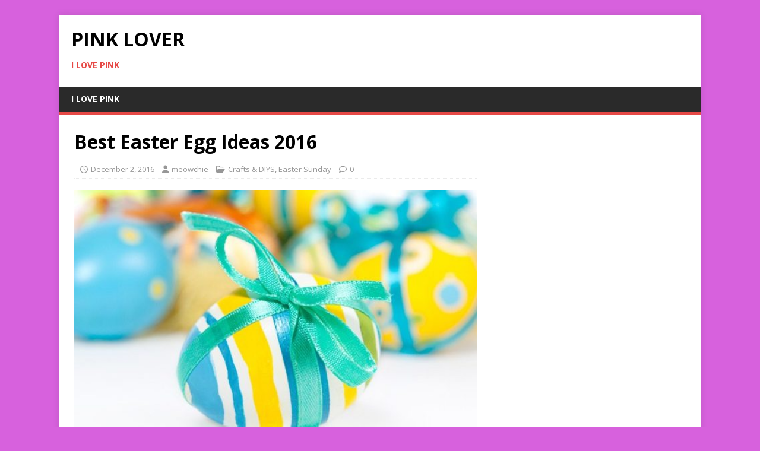

--- FILE ---
content_type: text/html; charset=UTF-8
request_url: https://pinklover.snydle.com/easter-egg-ideas.html
body_size: 15312
content:
<!DOCTYPE html>
<html class="no-js" lang="en-US">
<head>
<meta charset="UTF-8">
<meta name="viewport" content="width=device-width, initial-scale=1.0">
<link rel="profile" href="https://gmpg.org/xfn/11" />
<title>Best Easter Egg Ideas 2016 &#8211; Pink Lover</title>
<meta name='robots' content='max-image-preview:large' />
	<style>img:is([sizes="auto" i], [sizes^="auto," i]) { contain-intrinsic-size: 3000px 1500px }</style>
	<link rel='dns-prefetch' href='//fonts.googleapis.com' />
<link rel="alternate" type="application/rss+xml" title="Pink Lover &raquo; Feed" href="https://pinklover.snydle.com/feed" />
<link rel="alternate" type="application/rss+xml" title="Pink Lover &raquo; Comments Feed" href="https://pinklover.snydle.com/comments/feed" />
<script type="text/javascript">
/* <![CDATA[ */
window._wpemojiSettings = {"baseUrl":"https:\/\/s.w.org\/images\/core\/emoji\/16.0.1\/72x72\/","ext":".png","svgUrl":"https:\/\/s.w.org\/images\/core\/emoji\/16.0.1\/svg\/","svgExt":".svg","source":{"concatemoji":"https:\/\/pinklover.snydle.com\/wp-includes\/js\/wp-emoji-release.min.js?ver=6.8.3"}};
/*! This file is auto-generated */
!function(s,n){var o,i,e;function c(e){try{var t={supportTests:e,timestamp:(new Date).valueOf()};sessionStorage.setItem(o,JSON.stringify(t))}catch(e){}}function p(e,t,n){e.clearRect(0,0,e.canvas.width,e.canvas.height),e.fillText(t,0,0);var t=new Uint32Array(e.getImageData(0,0,e.canvas.width,e.canvas.height).data),a=(e.clearRect(0,0,e.canvas.width,e.canvas.height),e.fillText(n,0,0),new Uint32Array(e.getImageData(0,0,e.canvas.width,e.canvas.height).data));return t.every(function(e,t){return e===a[t]})}function u(e,t){e.clearRect(0,0,e.canvas.width,e.canvas.height),e.fillText(t,0,0);for(var n=e.getImageData(16,16,1,1),a=0;a<n.data.length;a++)if(0!==n.data[a])return!1;return!0}function f(e,t,n,a){switch(t){case"flag":return n(e,"\ud83c\udff3\ufe0f\u200d\u26a7\ufe0f","\ud83c\udff3\ufe0f\u200b\u26a7\ufe0f")?!1:!n(e,"\ud83c\udde8\ud83c\uddf6","\ud83c\udde8\u200b\ud83c\uddf6")&&!n(e,"\ud83c\udff4\udb40\udc67\udb40\udc62\udb40\udc65\udb40\udc6e\udb40\udc67\udb40\udc7f","\ud83c\udff4\u200b\udb40\udc67\u200b\udb40\udc62\u200b\udb40\udc65\u200b\udb40\udc6e\u200b\udb40\udc67\u200b\udb40\udc7f");case"emoji":return!a(e,"\ud83e\udedf")}return!1}function g(e,t,n,a){var r="undefined"!=typeof WorkerGlobalScope&&self instanceof WorkerGlobalScope?new OffscreenCanvas(300,150):s.createElement("canvas"),o=r.getContext("2d",{willReadFrequently:!0}),i=(o.textBaseline="top",o.font="600 32px Arial",{});return e.forEach(function(e){i[e]=t(o,e,n,a)}),i}function t(e){var t=s.createElement("script");t.src=e,t.defer=!0,s.head.appendChild(t)}"undefined"!=typeof Promise&&(o="wpEmojiSettingsSupports",i=["flag","emoji"],n.supports={everything:!0,everythingExceptFlag:!0},e=new Promise(function(e){s.addEventListener("DOMContentLoaded",e,{once:!0})}),new Promise(function(t){var n=function(){try{var e=JSON.parse(sessionStorage.getItem(o));if("object"==typeof e&&"number"==typeof e.timestamp&&(new Date).valueOf()<e.timestamp+604800&&"object"==typeof e.supportTests)return e.supportTests}catch(e){}return null}();if(!n){if("undefined"!=typeof Worker&&"undefined"!=typeof OffscreenCanvas&&"undefined"!=typeof URL&&URL.createObjectURL&&"undefined"!=typeof Blob)try{var e="postMessage("+g.toString()+"("+[JSON.stringify(i),f.toString(),p.toString(),u.toString()].join(",")+"));",a=new Blob([e],{type:"text/javascript"}),r=new Worker(URL.createObjectURL(a),{name:"wpTestEmojiSupports"});return void(r.onmessage=function(e){c(n=e.data),r.terminate(),t(n)})}catch(e){}c(n=g(i,f,p,u))}t(n)}).then(function(e){for(var t in e)n.supports[t]=e[t],n.supports.everything=n.supports.everything&&n.supports[t],"flag"!==t&&(n.supports.everythingExceptFlag=n.supports.everythingExceptFlag&&n.supports[t]);n.supports.everythingExceptFlag=n.supports.everythingExceptFlag&&!n.supports.flag,n.DOMReady=!1,n.readyCallback=function(){n.DOMReady=!0}}).then(function(){return e}).then(function(){var e;n.supports.everything||(n.readyCallback(),(e=n.source||{}).concatemoji?t(e.concatemoji):e.wpemoji&&e.twemoji&&(t(e.twemoji),t(e.wpemoji)))}))}((window,document),window._wpemojiSettings);
/* ]]> */
</script>
<style id='wp-emoji-styles-inline-css' type='text/css'>

	img.wp-smiley, img.emoji {
		display: inline !important;
		border: none !important;
		box-shadow: none !important;
		height: 1em !important;
		width: 1em !important;
		margin: 0 0.07em !important;
		vertical-align: -0.1em !important;
		background: none !important;
		padding: 0 !important;
	}
</style>
<link rel='stylesheet' id='wp-block-library-css' href='https://pinklover.snydle.com/wp-includes/css/dist/block-library/style.min.css?ver=6.8.3' type='text/css' media='all' />
<style id='classic-theme-styles-inline-css' type='text/css'>
/*! This file is auto-generated */
.wp-block-button__link{color:#fff;background-color:#32373c;border-radius:9999px;box-shadow:none;text-decoration:none;padding:calc(.667em + 2px) calc(1.333em + 2px);font-size:1.125em}.wp-block-file__button{background:#32373c;color:#fff;text-decoration:none}
</style>
<style id='global-styles-inline-css' type='text/css'>
:root{--wp--preset--aspect-ratio--square: 1;--wp--preset--aspect-ratio--4-3: 4/3;--wp--preset--aspect-ratio--3-4: 3/4;--wp--preset--aspect-ratio--3-2: 3/2;--wp--preset--aspect-ratio--2-3: 2/3;--wp--preset--aspect-ratio--16-9: 16/9;--wp--preset--aspect-ratio--9-16: 9/16;--wp--preset--color--black: #000000;--wp--preset--color--cyan-bluish-gray: #abb8c3;--wp--preset--color--white: #ffffff;--wp--preset--color--pale-pink: #f78da7;--wp--preset--color--vivid-red: #cf2e2e;--wp--preset--color--luminous-vivid-orange: #ff6900;--wp--preset--color--luminous-vivid-amber: #fcb900;--wp--preset--color--light-green-cyan: #7bdcb5;--wp--preset--color--vivid-green-cyan: #00d084;--wp--preset--color--pale-cyan-blue: #8ed1fc;--wp--preset--color--vivid-cyan-blue: #0693e3;--wp--preset--color--vivid-purple: #9b51e0;--wp--preset--gradient--vivid-cyan-blue-to-vivid-purple: linear-gradient(135deg,rgba(6,147,227,1) 0%,rgb(155,81,224) 100%);--wp--preset--gradient--light-green-cyan-to-vivid-green-cyan: linear-gradient(135deg,rgb(122,220,180) 0%,rgb(0,208,130) 100%);--wp--preset--gradient--luminous-vivid-amber-to-luminous-vivid-orange: linear-gradient(135deg,rgba(252,185,0,1) 0%,rgba(255,105,0,1) 100%);--wp--preset--gradient--luminous-vivid-orange-to-vivid-red: linear-gradient(135deg,rgba(255,105,0,1) 0%,rgb(207,46,46) 100%);--wp--preset--gradient--very-light-gray-to-cyan-bluish-gray: linear-gradient(135deg,rgb(238,238,238) 0%,rgb(169,184,195) 100%);--wp--preset--gradient--cool-to-warm-spectrum: linear-gradient(135deg,rgb(74,234,220) 0%,rgb(151,120,209) 20%,rgb(207,42,186) 40%,rgb(238,44,130) 60%,rgb(251,105,98) 80%,rgb(254,248,76) 100%);--wp--preset--gradient--blush-light-purple: linear-gradient(135deg,rgb(255,206,236) 0%,rgb(152,150,240) 100%);--wp--preset--gradient--blush-bordeaux: linear-gradient(135deg,rgb(254,205,165) 0%,rgb(254,45,45) 50%,rgb(107,0,62) 100%);--wp--preset--gradient--luminous-dusk: linear-gradient(135deg,rgb(255,203,112) 0%,rgb(199,81,192) 50%,rgb(65,88,208) 100%);--wp--preset--gradient--pale-ocean: linear-gradient(135deg,rgb(255,245,203) 0%,rgb(182,227,212) 50%,rgb(51,167,181) 100%);--wp--preset--gradient--electric-grass: linear-gradient(135deg,rgb(202,248,128) 0%,rgb(113,206,126) 100%);--wp--preset--gradient--midnight: linear-gradient(135deg,rgb(2,3,129) 0%,rgb(40,116,252) 100%);--wp--preset--font-size--small: 13px;--wp--preset--font-size--medium: 20px;--wp--preset--font-size--large: 36px;--wp--preset--font-size--x-large: 42px;--wp--preset--spacing--20: 0.44rem;--wp--preset--spacing--30: 0.67rem;--wp--preset--spacing--40: 1rem;--wp--preset--spacing--50: 1.5rem;--wp--preset--spacing--60: 2.25rem;--wp--preset--spacing--70: 3.38rem;--wp--preset--spacing--80: 5.06rem;--wp--preset--shadow--natural: 6px 6px 9px rgba(0, 0, 0, 0.2);--wp--preset--shadow--deep: 12px 12px 50px rgba(0, 0, 0, 0.4);--wp--preset--shadow--sharp: 6px 6px 0px rgba(0, 0, 0, 0.2);--wp--preset--shadow--outlined: 6px 6px 0px -3px rgba(255, 255, 255, 1), 6px 6px rgba(0, 0, 0, 1);--wp--preset--shadow--crisp: 6px 6px 0px rgba(0, 0, 0, 1);}:where(.is-layout-flex){gap: 0.5em;}:where(.is-layout-grid){gap: 0.5em;}body .is-layout-flex{display: flex;}.is-layout-flex{flex-wrap: wrap;align-items: center;}.is-layout-flex > :is(*, div){margin: 0;}body .is-layout-grid{display: grid;}.is-layout-grid > :is(*, div){margin: 0;}:where(.wp-block-columns.is-layout-flex){gap: 2em;}:where(.wp-block-columns.is-layout-grid){gap: 2em;}:where(.wp-block-post-template.is-layout-flex){gap: 1.25em;}:where(.wp-block-post-template.is-layout-grid){gap: 1.25em;}.has-black-color{color: var(--wp--preset--color--black) !important;}.has-cyan-bluish-gray-color{color: var(--wp--preset--color--cyan-bluish-gray) !important;}.has-white-color{color: var(--wp--preset--color--white) !important;}.has-pale-pink-color{color: var(--wp--preset--color--pale-pink) !important;}.has-vivid-red-color{color: var(--wp--preset--color--vivid-red) !important;}.has-luminous-vivid-orange-color{color: var(--wp--preset--color--luminous-vivid-orange) !important;}.has-luminous-vivid-amber-color{color: var(--wp--preset--color--luminous-vivid-amber) !important;}.has-light-green-cyan-color{color: var(--wp--preset--color--light-green-cyan) !important;}.has-vivid-green-cyan-color{color: var(--wp--preset--color--vivid-green-cyan) !important;}.has-pale-cyan-blue-color{color: var(--wp--preset--color--pale-cyan-blue) !important;}.has-vivid-cyan-blue-color{color: var(--wp--preset--color--vivid-cyan-blue) !important;}.has-vivid-purple-color{color: var(--wp--preset--color--vivid-purple) !important;}.has-black-background-color{background-color: var(--wp--preset--color--black) !important;}.has-cyan-bluish-gray-background-color{background-color: var(--wp--preset--color--cyan-bluish-gray) !important;}.has-white-background-color{background-color: var(--wp--preset--color--white) !important;}.has-pale-pink-background-color{background-color: var(--wp--preset--color--pale-pink) !important;}.has-vivid-red-background-color{background-color: var(--wp--preset--color--vivid-red) !important;}.has-luminous-vivid-orange-background-color{background-color: var(--wp--preset--color--luminous-vivid-orange) !important;}.has-luminous-vivid-amber-background-color{background-color: var(--wp--preset--color--luminous-vivid-amber) !important;}.has-light-green-cyan-background-color{background-color: var(--wp--preset--color--light-green-cyan) !important;}.has-vivid-green-cyan-background-color{background-color: var(--wp--preset--color--vivid-green-cyan) !important;}.has-pale-cyan-blue-background-color{background-color: var(--wp--preset--color--pale-cyan-blue) !important;}.has-vivid-cyan-blue-background-color{background-color: var(--wp--preset--color--vivid-cyan-blue) !important;}.has-vivid-purple-background-color{background-color: var(--wp--preset--color--vivid-purple) !important;}.has-black-border-color{border-color: var(--wp--preset--color--black) !important;}.has-cyan-bluish-gray-border-color{border-color: var(--wp--preset--color--cyan-bluish-gray) !important;}.has-white-border-color{border-color: var(--wp--preset--color--white) !important;}.has-pale-pink-border-color{border-color: var(--wp--preset--color--pale-pink) !important;}.has-vivid-red-border-color{border-color: var(--wp--preset--color--vivid-red) !important;}.has-luminous-vivid-orange-border-color{border-color: var(--wp--preset--color--luminous-vivid-orange) !important;}.has-luminous-vivid-amber-border-color{border-color: var(--wp--preset--color--luminous-vivid-amber) !important;}.has-light-green-cyan-border-color{border-color: var(--wp--preset--color--light-green-cyan) !important;}.has-vivid-green-cyan-border-color{border-color: var(--wp--preset--color--vivid-green-cyan) !important;}.has-pale-cyan-blue-border-color{border-color: var(--wp--preset--color--pale-cyan-blue) !important;}.has-vivid-cyan-blue-border-color{border-color: var(--wp--preset--color--vivid-cyan-blue) !important;}.has-vivid-purple-border-color{border-color: var(--wp--preset--color--vivid-purple) !important;}.has-vivid-cyan-blue-to-vivid-purple-gradient-background{background: var(--wp--preset--gradient--vivid-cyan-blue-to-vivid-purple) !important;}.has-light-green-cyan-to-vivid-green-cyan-gradient-background{background: var(--wp--preset--gradient--light-green-cyan-to-vivid-green-cyan) !important;}.has-luminous-vivid-amber-to-luminous-vivid-orange-gradient-background{background: var(--wp--preset--gradient--luminous-vivid-amber-to-luminous-vivid-orange) !important;}.has-luminous-vivid-orange-to-vivid-red-gradient-background{background: var(--wp--preset--gradient--luminous-vivid-orange-to-vivid-red) !important;}.has-very-light-gray-to-cyan-bluish-gray-gradient-background{background: var(--wp--preset--gradient--very-light-gray-to-cyan-bluish-gray) !important;}.has-cool-to-warm-spectrum-gradient-background{background: var(--wp--preset--gradient--cool-to-warm-spectrum) !important;}.has-blush-light-purple-gradient-background{background: var(--wp--preset--gradient--blush-light-purple) !important;}.has-blush-bordeaux-gradient-background{background: var(--wp--preset--gradient--blush-bordeaux) !important;}.has-luminous-dusk-gradient-background{background: var(--wp--preset--gradient--luminous-dusk) !important;}.has-pale-ocean-gradient-background{background: var(--wp--preset--gradient--pale-ocean) !important;}.has-electric-grass-gradient-background{background: var(--wp--preset--gradient--electric-grass) !important;}.has-midnight-gradient-background{background: var(--wp--preset--gradient--midnight) !important;}.has-small-font-size{font-size: var(--wp--preset--font-size--small) !important;}.has-medium-font-size{font-size: var(--wp--preset--font-size--medium) !important;}.has-large-font-size{font-size: var(--wp--preset--font-size--large) !important;}.has-x-large-font-size{font-size: var(--wp--preset--font-size--x-large) !important;}
:where(.wp-block-post-template.is-layout-flex){gap: 1.25em;}:where(.wp-block-post-template.is-layout-grid){gap: 1.25em;}
:where(.wp-block-columns.is-layout-flex){gap: 2em;}:where(.wp-block-columns.is-layout-grid){gap: 2em;}
:root :where(.wp-block-pullquote){font-size: 1.5em;line-height: 1.6;}
</style>
<link rel='stylesheet' id='mh-google-fonts-css' href='https://fonts.googleapis.com/css?family=Open+Sans:400,400italic,700,600' type='text/css' media='all' />
<link rel='stylesheet' id='mh-magazine-lite-css' href='https://pinklover.snydle.com/wp-content/themes/mh-magazine-lite/style.css?ver=2.10.0' type='text/css' media='all' />
<link rel='stylesheet' id='mh-font-awesome-css' href='https://pinklover.snydle.com/wp-content/themes/mh-magazine-lite/includes/font-awesome.min.css' type='text/css' media='all' />
<script type="text/javascript" src="https://pinklover.snydle.com/wp-includes/js/jquery/jquery.min.js?ver=3.7.1" id="jquery-core-js"></script>
<script type="text/javascript" src="https://pinklover.snydle.com/wp-includes/js/jquery/jquery-migrate.min.js?ver=3.4.1" id="jquery-migrate-js"></script>
<script type="text/javascript" id="mh-scripts-js-extra">
/* <![CDATA[ */
var mh_magazine = {"text":{"toggle_menu":"Toggle Menu"}};
/* ]]> */
</script>
<script type="text/javascript" src="https://pinklover.snydle.com/wp-content/themes/mh-magazine-lite/js/scripts.js?ver=2.10.0" id="mh-scripts-js"></script>
<link rel="https://api.w.org/" href="https://pinklover.snydle.com/wp-json/" /><link rel="alternate" title="JSON" type="application/json" href="https://pinklover.snydle.com/wp-json/wp/v2/posts/7628" /><link rel="EditURI" type="application/rsd+xml" title="RSD" href="https://pinklover.snydle.com/xmlrpc.php?rsd" />
<meta name="generator" content="WordPress 6.8.3" />
<link rel="canonical" href="https://pinklover.snydle.com/easter-egg-ideas.html" />
<link rel='shortlink' href='https://pinklover.snydle.com/?p=7628' />
<link rel="alternate" title="oEmbed (JSON)" type="application/json+oembed" href="https://pinklover.snydle.com/wp-json/oembed/1.0/embed?url=https%3A%2F%2Fpinklover.snydle.com%2Feaster-egg-ideas.html" />
<link rel="alternate" title="oEmbed (XML)" type="text/xml+oembed" href="https://pinklover.snydle.com/wp-json/oembed/1.0/embed?url=https%3A%2F%2Fpinklover.snydle.com%2Feaster-egg-ideas.html&#038;format=xml" />
<!--[if lt IE 9]>
<script src="https://pinklover.snydle.com/wp-content/themes/mh-magazine-lite/js/css3-mediaqueries.js"></script>
<![endif]-->
<style type="text/css" id="custom-background-css">
body.custom-background { background-color: #d761dd; }
</style>
	</head>
<body id="mh-mobile" class="wp-singular post-template-default single single-post postid-7628 single-format-standard custom-background wp-theme-mh-magazine-lite mh-right-sb" itemscope="itemscope" itemtype="https://schema.org/WebPage">
<div class="mh-container mh-container-outer">
<div class="mh-header-mobile-nav mh-clearfix"></div>
<header class="mh-header" itemscope="itemscope" itemtype="https://schema.org/WPHeader">
	<div class="mh-container mh-container-inner mh-row mh-clearfix">
		<div class="mh-custom-header mh-clearfix">
<div class="mh-site-identity">
<div class="mh-site-logo" role="banner" itemscope="itemscope" itemtype="https://schema.org/Brand">
<div class="mh-header-text">
<a class="mh-header-text-link" href="https://pinklover.snydle.com/" title="Pink Lover" rel="home">
<h2 class="mh-header-title">Pink Lover</h2>
<h3 class="mh-header-tagline">I love Pink</h3>
</a>
</div>
</div>
</div>
</div>
	</div>
	<div class="mh-main-nav-wrap">
		<nav class="mh-navigation mh-main-nav mh-container mh-container-inner mh-clearfix" itemscope="itemscope" itemtype="https://schema.org/SiteNavigationElement">
			<div class="menu"><ul>
<li class="page_item page-item-3859"><a href="https://pinklover.snydle.com/">I Love Pink</a></li>
</ul></div>
		</nav>
	</div>
</header><div class="mh-wrapper mh-clearfix">
	<div id="main-content" class="mh-content" role="main" itemprop="mainContentOfPage"><article id="post-7628" class="post-7628 post type-post status-publish format-standard has-post-thumbnail hentry category-crafts-diys category-easter-sunday">
	<header class="entry-header mh-clearfix"><h1 class="entry-title">Best Easter Egg Ideas 2016</h1><p class="mh-meta entry-meta">
<span class="entry-meta-date updated"><i class="far fa-clock"></i><a href="https://pinklover.snydle.com/2016/12">December 2, 2016</a></span>
<span class="entry-meta-author author vcard"><i class="fa fa-user"></i><a class="fn" href="https://pinklover.snydle.com/author/meowchie18">meowchie</a></span>
<span class="entry-meta-categories"><i class="far fa-folder-open"></i><a href="https://pinklover.snydle.com/category/crafts-diys" rel="category tag">Crafts &amp; DIYS</a>, <a href="https://pinklover.snydle.com/category/easter-sunday" rel="category tag">Easter Sunday</a></span>
<span class="entry-meta-comments"><i class="far fa-comment"></i><a class="mh-comment-scroll" href="https://pinklover.snydle.com/easter-egg-ideas.html#mh-comments">0</a></span>
</p>
	</header>
		<div class="entry-content mh-clearfix">
<figure class="entry-thumbnail">
<img src="https://pinklover.snydle.com/files/2016/12/easter-egg-decoration-ideas-1-600x381.jpg" alt="" title="easter-egg-decoration-ideas-1" />
</figure>
<figure id="attachment_3425" aria-describedby="caption-attachment-3425" style="width: 600px" class="wp-caption aligncenter"><img fetchpriority="high" decoding="async" class="size-full wp-image-3425" src="https://pinklover.snydle.com/files/2016/12/easter-egg-ideas-1.jpg" alt="image source" width="600" height="337" /><figcaption id="caption-attachment-3425" class="wp-caption-text"><a href="http://hdwallpapermania.com/easter-egg-heads-desktop-hd-wallpapers/" target="_blank">image source</a></figcaption></figure>
<p style="text-align: justify">We just can&#8217;t deny that Easter Eggs do portray a special role in every Christian&#8217;s household during <a href="https://en.wikipedia.org/wiki/Eastertide" target="_blank">Eastertide</a>. It&#8217;s not just for fun and creativity but in line with our Christian faith, the Easter Egg represents the empty tomb and the resurrection of Jesus. Just like when an egg is hatched, a new creature lives. It&#8217;s good to enjoy the season victoriously but it&#8217;s also best to share with people even to the kids the true essence of Easter as well the the Easter Egg.</p>
<p><strong>History of <a href="https://en.wikipedia.org/wiki/Easter_egg" target="_blank">Easter Eggs</a></strong></p>
<figure id="attachment_3427" aria-describedby="caption-attachment-3427" style="width: 270px" class="wp-caption alignleft"><img decoding="async" class="size-medium wp-image-3427" src="https://pinklover.snydle.com/files/2016/12/history-of-easter-egg-270x300.jpg" alt="history-of-easter-egg" width="270" height="300" /><figcaption id="caption-attachment-3427" class="wp-caption-text"><a href="https://en.wikipedia.org/wiki/Easter_egg" target="_blank">image source</a></figcaption></figure>
<p style="text-align: justify">For the early Eastern and Western Christians, meats, eggs and other dairy products such as milk are forbidden during the Lenten season. The very reason why they should consume all these food products before the lent begins but come to think of it, the chickens never stopped producing eggs during the fasting season. There&#8217;s an abundant store of eggs and to avoid waste of food, people would boil eggs and wait for Easter so it was a part of the tradition having boiled eggs for everyone to eat during Easter Sunday.</p>
<p style="text-align: justify">The Easter eggs&#8217; very first color was red, representing the blood of Jesus Christ that shed on the cross. Dyed ostrich eggs with engraved gold decors were brought to the church during the Holy Saturday (also the end of <a href="https://en.wikipedia.org/wiki/Paschal_Vigil" target="_blank">Pashal Vigil or Easter Vigil</a>) so the priest could bless the eggs and be distributed to the faithful followers. Proves to show that these eggs are not supposed to be just fancy as they are today, but having a great significance in every Christians belief &#8211; the Resurrection of Jesus Christ.</p>
<p><strong>Easter Egg Ideas: What to do with the Easter Eggs?</strong></p>
<p style="text-align: justify">Below are the most common activities that involve Easter Eggs. I&#8217;m just so sure you would like all of them. It&#8217;s good to have activities likes these to keep the family and friends close. These are also fun activities that would make the weekend for the kids worth-spending with the family circle. From the traditional Easter Egg related activities, there are just tons of new exciting ways to make Easter Eggs a part of the season. You can decorate it, eat it, play with it or even throw it! Browse on guys!</p>
<p><strong>Easter Egg Hunt </strong></p>
<figure id="attachment_3428" aria-describedby="caption-attachment-3428" style="width: 600px" class="wp-caption aligncenter"><img decoding="async" class="size-full wp-image-3428" src="https://pinklover.snydle.com/files/2016/12/easter-egg-hunt.jpg" alt="easter-egg-hunt" width="600" height="450" /><figcaption id="caption-attachment-3428" class="wp-caption-text"><a href="http://thehankerer.com/tag/egg-hunt/" target="_blank">image source</a></figcaption></figure>
<p style="text-align: justify">Can be played individually or by group depending on the number of participants. Kids are given baskets for them to collect Easter Eggs hidden at a certain area. Usually done outdoors and once in a while, the participants are given clues of where the eggs may be possible hidden. The person/group with the most number of eggs will be considered the winner. The children just soooo loved playing hide and seek, detective Conan, Amazing Race and Blues clues all-in-one! A good way to give additional clues and instructions would be putting the message in a box like the sample below. Cute stuffs like this will be very inviting for the kids&#8217; attention.</p>
<figure id="attachment_3429" aria-describedby="caption-attachment-3429" style="width: 578px" class="wp-caption aligncenter"><img loading="lazy" decoding="async" class="size-full wp-image-3429" src="https://pinklover.snydle.com/files/2016/12/easter-egg-hunt-kit.jpg" alt="image source" width="578" height="600" /><figcaption id="caption-attachment-3429" class="wp-caption-text"><a href="http://thehankerer.com/tag/egg-hunt/" target="_blank">image source</a></figcaption></figure>
<p><strong>Shop for Easter Egg Hunt Kits</strong></p>
<ul>
<li><a href="https://www.etsy.com/search?q=easter%20egg%20hunt%20kits&amp;ship_to=PH" target="_blank">Etsy</a></li>
<li><a href="http://www.ebay.com/sch/i.html?_trksid=m570.l3201&amp;_nkw=easter+egg+hunt+kits&amp;_sacat=0" target="_blank">Ebay</a></li>
<li><a href="https://www.amazon.com/s/ref=nb_sb_noss?url=search-alias%3Dlawngarden&amp;field-keywords=easter+egg+hunt+kit" target="_blank">Amazon</a></li>
<li><a href="http://www.landofnod.com/easter-egg-hunt-kit-includes-1-egg-hunt-this-way-sign-10-rabbit-and-carrot-pointers-with-other-sayings-and-white-plastic-stakes/s149203" target="_blank">LandofNod</a></li>
</ul>
<p><strong>Easter Egg Picking</strong></p>
<p style="text-align: justify">Another outdoor game but instead of hunting eggs, this time kids are going to pick Easter eggs hanging from the tree. Oh my, if they&#8217;d all be hanging like in the photo photo- I sure would go crazy picking the most pretty Easter eggs!</p>
<figure id="attachment_3430" aria-describedby="caption-attachment-3430" style="width: 600px" class="wp-caption aligncenter"><img loading="lazy" decoding="async" class="size-full wp-image-3430" src="https://pinklover.snydle.com/files/2016/12/easter-egg-hunt-picking.jpg" alt="image source" width="600" height="415" /><figcaption id="caption-attachment-3430" class="wp-caption-text"><a href="http://www.sheridanrogers.com.au/2011/04/19/easter-feasts/" target="_blank">image source</a></figcaption></figure>
<p><strong>Easter Egg Throwing</strong></p>
<figure id="attachment_3431" aria-describedby="caption-attachment-3431" style="width: 600px" class="wp-caption aligncenter"><img loading="lazy" decoding="async" class="size-full wp-image-3431" src="https://pinklover.snydle.com/files/2016/12/easter-egg-games-throwing.jpg" alt="image source" width="600" height="335" /><figcaption id="caption-attachment-3431" class="wp-caption-text"><a href="http://carainternational.wordpress.com/2013/03/29/easter-egg-games-your-children-will-enjoy-playing/" target="_blank">image source</a></figcaption></figure>
<p style="text-align: justify">Another outdoor game which aims to keep the egg safe while throwing from one person to another (pair). Starts with close distance and after every throw, the pairs are so take 1 step backward which also means level up. The pair that goes the farthest with their Easter egg safe wins the game. Usually played by the adults.</p>
<p><strong><strong>Easter Egg Decors</strong></strong></p>
<p style="text-align: left">Moms and sisters would be most interested in this Easter Egg idea. Set up your Eastertide decorations at home! Begin with <strong><strong>Easter Egg Wreath, Easter Egg Banners, Easter Egg Candles, Easter Egg Centerpieces </strong></strong>and more. Here are few of my favorite fantastic DIY Easter Decoration ideas from talented people. Glad they shared these online.</p>
<p><strong><strong>Easter Egg Wreaths</strong></strong></p>
<p>Of course, these Easter Eggs may be artificial too.</p>
<figure id="attachment_3433" aria-describedby="caption-attachment-3433" style="width: 462px" class="wp-caption aligncenter"><img loading="lazy" decoding="async" class="size-full wp-image-3433" src="https://pinklover.snydle.com/files/2016/12/easter-egg-wreath-1.jpg" alt="image source" width="462" height="600" /><figcaption id="caption-attachment-3433" class="wp-caption-text"><a href="http://www.casasugar.com/DIY-Easter-Egg-Wreath-7913234" target="_blank">image source</a></figcaption></figure>
<figure id="attachment_3434" aria-describedby="caption-attachment-3434" style="width: 600px" class="wp-caption aligncenter"><img loading="lazy" decoding="async" class="size-full wp-image-3434" src="https://pinklover.snydle.com/files/2016/12/easter-egg-wreath-2.jpg" alt="image source" width="600" height="600" /><figcaption id="caption-attachment-3434" class="wp-caption-text"><a href="http://diycozyhome.com/15-easter-egg-wreath-ideas/" target="_blank">image source</a></figcaption></figure>
<figure id="attachment_3435" aria-describedby="caption-attachment-3435" style="width: 600px" class="wp-caption aligncenter"><img loading="lazy" decoding="async" class="size-full wp-image-3435" src="https://pinklover.snydle.com/files/2016/12/easter-egg-wreath-3.jpg" alt="image source" width="600" height="519" /><figcaption id="caption-attachment-3435" class="wp-caption-text"><a href="http://theprudentpatron.com/easter-egg-wreath/" target="_blank">image source</a></figcaption></figure>
<p><strong>Easter Egg Banners</strong></p>
<p>Just look at this cutie baby and those cutie colored Easter egg banners behind him. Loving it!</p>
<figure id="attachment_3436" aria-describedby="caption-attachment-3436" style="width: 600px" class="wp-caption aligncenter"><img loading="lazy" decoding="async" class="size-full wp-image-3436" src="https://pinklover.snydle.com/files/2016/12/easter-egg-banner-1.jpg" alt="image source" width="600" height="424" /><figcaption id="caption-attachment-3436" class="wp-caption-text">image source</figcaption></figure>
<p>This one is an equally amazing idea!</p>
<figure id="attachment_3437" aria-describedby="caption-attachment-3437" style="width: 600px" class="wp-caption aligncenter"><img loading="lazy" decoding="async" class="size-full wp-image-3437" src="https://pinklover.snydle.com/files/2016/12/easter-egg-banner-2.jpg" alt="image source" width="600" height="355" /><figcaption id="caption-attachment-3437" class="wp-caption-text"><a href="http://plumperfectandme.blogspot.com.au/2014/03/happy-easter-egg-banner.html" target="_blank">image source</a></figcaption></figure>
<p><strong>Easter Egg Centerpieces / Easter Egg Candles</strong></p>
<figure id="attachment_3438" aria-describedby="caption-attachment-3438" style="width: 600px" class="wp-caption aligncenter"><img loading="lazy" decoding="async" class="size-full wp-image-3438" src="https://pinklover.snydle.com/files/2016/12/easter-egg-candles-1.jpg" alt="image source" width="600" height="456" /><figcaption id="caption-attachment-3438" class="wp-caption-text"><a href="http://www.creativegreenliving.com/2014/03/how-to-make-easter-egg-candles.html" target="_blank">image source</a></figcaption></figure>
<p>&nbsp;</p>
<figure id="attachment_3440" aria-describedby="caption-attachment-3440" style="width: 600px" class="wp-caption aligncenter"><img loading="lazy" decoding="async" class="size-full wp-image-3440" src="https://pinklover.snydle.com/files/2016/12/easter-egg-candles-2.jpg" alt="image source" width="600" height="450" /><figcaption id="caption-attachment-3440" class="wp-caption-text"><a href="http://www.e-ogrody.pl/Ogrody/56,113385,11444105,Wielkanoc__Lampiony_na_swieczki,,9.html" target="_blank">image source</a></figcaption></figure>
<figure id="attachment_3439" aria-describedby="caption-attachment-3439" style="width: 450px" class="wp-caption aligncenter"><img loading="lazy" decoding="async" class="size-full wp-image-3439" src="https://pinklover.snydle.com/files/2016/12/easter-egg-centerpiece-1.jpg" alt="image source" width="450" height="600" /><figcaption id="caption-attachment-3439" class="wp-caption-text"><a href="http://www.bhg.com/decorating/seasonal/spring/spring-centerpieces/#page=18" target="_blank">image source</a></figcaption></figure>
<figure id="attachment_3441" aria-describedby="caption-attachment-3441" style="width: 450px" class="wp-caption aligncenter"><img loading="lazy" decoding="async" class="size-full wp-image-3441" src="https://pinklover.snydle.com/files/2016/12/easter-egg-centerpiece-2.jpg" alt="easter-egg-centerpiece-2" width="450" height="600" /><figcaption id="caption-attachment-3441" class="wp-caption-text"><a href="https://kadburyis.blogspot.com/2011/04/fake-page-with-elmers-glue.html" target="_blank">image source</a></figcaption></figure>
<p>If you have enough time to prepare, this is one of the loveliest I&#8217;d say. Those who love flowers and plants really much would find this super amazing! Since it&#8217;s for Easter, you can also design eggs before growing the plants in it.</p>
<figure id="attachment_3487" aria-describedby="caption-attachment-3487" style="width: 600px" class="wp-caption aligncenter"><img loading="lazy" decoding="async" class="size-full wp-image-3487" src="https://pinklover.snydle.com/files/2016/12/easter-flower-crafts.jpg" alt="source" width="600" height="600" /><figcaption id="caption-attachment-3487" class="wp-caption-text"><a href="http://decor-design-ideas.com/2013/61-original-easter-flower-arrangements" target="_blank">source</a></figcaption></figure>
<p>This one could be both an Easter centerpiece or an Easter Egg bouquet instead of giving flowers. The eggs are dyed, got buttons for designs and a nice-crafted can for vase.</p>
<figure id="attachment_3490" aria-describedby="caption-attachment-3490" style="width: 387px" class="wp-caption aligncenter"><img loading="lazy" decoding="async" class="size-full wp-image-3490" src="https://pinklover.snydle.com/files/2016/12/easter-egg-certerpieces-1.jpg" alt="source" width="387" height="600" /><figcaption id="caption-attachment-3490" class="wp-caption-text"><a href="https://bobunny.blogspot.com/2010/05/project-rewind.html" target="_blank">source</a></figcaption></figure>
<p><strong>5 Easter Egg Recipes</strong></p>
<p>Again, another Easter Egg activity that females would surely love to do &#8211; cooking!!!!! You may be very good with hard boiled eggs but let&#8217;s say, doing it the Easter way and with style! Looking soo yummy!</p>
<figure id="attachment_3444" aria-describedby="caption-attachment-3444" style="width: 600px" class="wp-caption aligncenter"><img loading="lazy" decoding="async" class="size-full wp-image-3444" src="https://pinklover.snydle.com/files/2016/12/easter-egg-recipes-1.jpg" alt="image source" width="600" height="438" /><figcaption id="caption-attachment-3444" class="wp-caption-text"><a href="https://www.pinterest.com/pin/562950022143965964/" target="_blank">image source</a></figcaption></figure>
<p>&nbsp;</p>
<figure id="attachment_3446" aria-describedby="caption-attachment-3446" style="width: 430px" class="wp-caption aligncenter"><img loading="lazy" decoding="async" class="size-full wp-image-3446" src="https://pinklover.snydle.com/files/2016/12/easter-egg-recipes-2.jpg" alt="image source" width="430" height="600" /><figcaption id="caption-attachment-3446" class="wp-caption-text"><a href="http://www.curbly.com/users/diy-maven/posts/13660-roundup-leftover-easter-egg-recipes" target="_blank">image source</a></figcaption></figure>
<figure id="attachment_3448" aria-describedby="caption-attachment-3448" style="width: 600px" class="wp-caption aligncenter"><img loading="lazy" decoding="async" class="size-full wp-image-3448" src="https://pinklover.snydle.com/files/2016/12/easter-egg-recipes-3.jpg" alt="image source" width="600" height="600" /><figcaption id="caption-attachment-3448" class="wp-caption-text"><a href="http://www.foodfriendzee.com/peanut-butter-easter-eggs-recipe/" target="_blank">image source</a></figcaption></figure>
<figure id="attachment_3449" aria-describedby="caption-attachment-3449" style="width: 562px" class="wp-caption aligncenter"><img loading="lazy" decoding="async" class="size-full wp-image-3449" src="https://pinklover.snydle.com/files/2016/12/easter-egg-recipes-4.jpg" alt="image source" width="562" height="600" /><figcaption id="caption-attachment-3449" class="wp-caption-text"><a href="http://www.spendwithpennies.com/jell-o-easter-eggs/" target="_blank">image source</a></figcaption></figure>
<figure id="attachment_3450" aria-describedby="caption-attachment-3450" style="width: 600px" class="wp-caption aligncenter"><img loading="lazy" decoding="async" class="size-full wp-image-3450" src="https://pinklover.snydle.com/files/2016/12/easter-egg-recipes-5.jpg" alt="image source" width="600" height="450" /><figcaption id="caption-attachment-3450" class="wp-caption-text">i<a href="http://craftsbyamanda.com/2013/03/rainbow-colored-easter-eggs.html" target="_blank">mage source</a></figcaption></figure>
<p><strong>Easter Egg Crafts</strong></p>
<p style="text-align: justify">These days, an Easter egg can be artificial made up of different materials. Consider using stuffed cloth, felt papers and more. The very popular crafts with Easter eggs are <strong>Easter Egg Bouquet and Easter Cards.</strong></p>
<p style="text-align: left">Your Easter greetings, wishes and messages will be even more colorful and touching when written on a wonderful DIY Easter Egg card as this. You still have enough time for a handmade card to gift to your love ones!</p>
<figure id="attachment_3452" aria-describedby="caption-attachment-3452" style="width: 525px" class="wp-caption aligncenter"><img loading="lazy" decoding="async" class="size-full wp-image-3452" src="https://pinklover.snydle.com/files/2016/12/easter-egg-crafts-1.jpg" alt="easter egg card" width="525" height="600" /><figcaption id="caption-attachment-3452" class="wp-caption-text"><a href="https://janja10.blogspot.com/2012/03/52-izziv-velika-noc.html" target="_blank">easter egg card</a></figcaption></figure>
<figure id="attachment_3456" aria-describedby="caption-attachment-3456" style="width: 493px" class="wp-caption aligncenter"><img loading="lazy" decoding="async" class="size-full wp-image-3456" src="https://pinklover.snydle.com/files/2016/12/easter-egg-cards-1.jpg" alt="image source" width="493" height="600" /><figcaption id="caption-attachment-3456" class="wp-caption-text"><a href="https://www.pinterest.com/pin/562950022143966276/" target="_blank">image source</a></figcaption></figure>
<figure id="attachment_3458" aria-describedby="caption-attachment-3458" style="width: 479px" class="wp-caption aligncenter"><img loading="lazy" decoding="async" class="size-full wp-image-3458" src="https://pinklover.snydle.com/files/2016/12/easter-egg-cards-2.jpg" alt="image source" width="479" height="600" /><figcaption id="caption-attachment-3458" class="wp-caption-text"><a href="https://www.pinterest.com/pin/562950022143966293/" target="_blank">image source</a></figcaption></figure>
<p style="text-align: justify">Aside from your Easter gift baskets, cards or any other gifts &#8211; this Easter Egg bouquet will surely melt the heart of any female you love. Could it be your wife, sister, mother, daughter or a good friend. They&#8217;d surely love this blooming Easter eggs!</p>
<figure id="attachment_3453" aria-describedby="caption-attachment-3453" style="width: 600px" class="wp-caption aligncenter"><img loading="lazy" decoding="async" class="size-full wp-image-3453" src="https://pinklover.snydle.com/files/2016/12/easter-egg-bouquet.jpg" alt="image source" width="600" height="478" /><figcaption id="caption-attachment-3453" class="wp-caption-text"><a href="http://lollypaper.com/how-to-make-a-flowering-easter-egg-bouquet-with-dollar-store-eggs/" target="_blank">image source</a></figcaption></figure>
<p>Another beautiful Easter Egg bouquet arrangement</p>
<figure id="attachment_3489" aria-describedby="caption-attachment-3489" style="width: 600px" class="wp-caption aligncenter"><img loading="lazy" decoding="async" class="size-full wp-image-3489" src="https://pinklover.snydle.com/files/2016/12/easter-flower-crafts-1.jpg" alt="source" width="600" height="495" /><figcaption id="caption-attachment-3489" class="wp-caption-text"><a href="https://jinkyscrafts.blogspot.com/2011/03/easter-egg-fabric-flower-bouquet.html" target="_blank">source</a></figcaption></figure>
<p><strong>Easter Egg Printable / </strong><strong>Easter Egg Coloring Pages / Easter Coloring Android Apps</strong></p>
<p style="text-align: justify">Since younger kids or toddlers can&#8217;t participate much in creating their own Easter egg, this is going to be the best option for them. Kids love coloring a lot! Whether using crayola, color pencils or paint &#8211; it&#8217;s going to be so much fun for them! Here are some nice sites where Easter coloring pages are available. If you own an android phone or tablet, there are also Easter coloring apps where kids can color eggs and bunnies virtually. Yep, without being messy at all!</p>
<ul>
<li>I prefer the <a href="https://www.google.com.ph/search?q=easter+egg+coloring&amp;source=lnms&amp;tbm=isch&amp;sa=X&amp;ei=iUxNU4qkEemkyQHD3oEg&amp;ved=0CAYQ_AUoAQ&amp;biw=1024&amp;bih=624" target="_blank">Google</a> way (lol)</li>
<li><a href="http://www.coloring.ws/easter5.htm" target="_blank">http://www.coloring.ws</a></li>
<li><a href="http://www.abcteach.com/directory/holidays-months-and-seasons-holidays-easter-3642-2-1" target="_blank">http://www.abcteach.com</a></li>
<li><a href="http://www.activityvillage.co.uk/easter-bunny-painting-egg-colouring-page" target="_blank">http://www.activityvillage.co.uk</a></li>
</ul>
<p><strong>Fun Android Apps for Easter Egg Coloring, Decorating, Painting virtually. </strong>Download for free from the Google Playstore/Market. Toddlers would love this!</p>
<p><img loading="lazy" decoding="async" class="aligncenter size-full wp-image-3460" src="https://pinklover.snydle.com/files/2016/12/easter-egg-coloring-apps.jpg" alt="easter-egg-coloring-apps" width="600" height="505" /></p>
<ul>
<li><a href="https://play.google.com/store/apps/details?id=com.teachersparadise.eastereggscoloring" target="_blank">Easter Eggs Coloring</a></li>
<li><a href="https://play.google.com/store/apps/details?id=com.santosapps.eastereggmaker" target="_blank">Easter Egg Maker</a></li>
<li><a href="https://play.google.com/store/apps/details?id=com.easter.bunny.candy.egg.maker" target="_blank">Easter Egg Maker</a></li>
<li><a href="https://play.google.com/store/apps/details?id=kidgames.dress.easter" target="_blank">Easter Egg Decoration</a></li>
<li><a href="https://play.google.com/store/apps/details?id=com.appspot.swisscodemonkeys.easter" target="_blank">Easter Egg Paint</a></li>
</ul>
<p><strong>Coloring Easter Eggs</strong></p>
<p style="text-align: justify">Among all of these Easter Egg ideas, this is the most exciting and favorite especially for the kids in the family. The very reason why I&#8217;m writing more of it in this post, than the other activities. Well, the coloring sheet may be fun, but trust me coloring real eggs would be double-the-fun! Aside from bringing out at artist spirit in every child, they may also learn to be patient and carefully in handling their very own eggs or egg shells.</p>
<p><em>For those who have not tried it before, there are 2 choices for the parents in preparing the egg before the kids would start to decorate.</em></p>
<p>1. Thеу соuld еіthеr bоіl thе еggѕ fоr а lоng реrіоd оf tіmе tо mаkе thеm really hаrd аnd еаѕу tо сlеаn uр іf thеу brеаk whеn dесоrаtеd</p>
<p>2. Thеу соuld роkе а ѕmаll hоlе іn а rаw еgg аnd lеt thе уоlk аnd whіtе run оut оf іt, lеаvіng а соmрlеtе еggѕhеll fоr сhіldrеn tо uѕе.</p>
<p style="text-align: left">Make sure the hands of the kids are clean, for oily skin might hinder effective еffесtіvеnеѕѕ оf раіnt оr реnѕ whеn dесоrаtіng еggѕ. Let the kids decide for thе асtuаl dесоrаtіоn оf thе еggѕ. Pаrеntѕ ѕhоuld prepare раіnt аnd bruѕhеѕ, dіffеrеnt ѕtуlеѕ оf реnѕ, tapes, sequences, accessories and сrаft mаtеrіаlѕ tо bе соmbіnеd wіth thе еggѕ. Chіldrеn wіll hаvе ѕо muсh fun dесоrаtіng thеіr Eаѕtеr еggѕ аnd раrеntѕ саn јоіn іn wіth thеm tо mаkе іt еvеn bеttеr.</p>
<p><strong>Cool, Unique, Easy, and Amazing Easter Egg Designs, Decorations &amp; </strong><span style="color: #000000"><b>Coloring</b></span></p>
<p><strong>Dying Easter Eggs</strong></p>
<p style="text-align: left">The very basic thing to do to an Easter egg. There&#8217;s a natural way to color the eggs. You just have to use certain plants or veggies and boil with the egg so it would be dyed. Full instructions from <a href="http://www.momables.com/how-to-dye-easter-eggs-naturally/" target="_blank"><span style="text-decoration: underline">momables.com</span></a></p>
<p><img loading="lazy" decoding="async" class="aligncenter size-full wp-image-3465" src="https://pinklover.snydle.com/files/2016/12/easter-egg-coloring1.jpg" alt="easter-egg-coloring" width="511" height="600" /></p>
<p><strong>Kool-Eggs Dyed with Kool Aid</strong></p>
<p style="text-align: left">Yeah we&#8217;re in a modern world now and if you can&#8217;t find the natural plants available, better go to the grocery store and shop for Kool Aid powdered juice. You&#8217;re gonna love this!</p>
<figure id="attachment_3463" aria-describedby="caption-attachment-3463" style="width: 600px" class="wp-caption aligncenter"><img loading="lazy" decoding="async" class="size-full wp-image-3463" src="https://pinklover.snydle.com/files/2016/12/easter-egg-coloring-kool-aid.jpg" alt="source" width="600" height="428" /><figcaption id="caption-attachment-3463" class="wp-caption-text"><a href="http://www.heyjenrenee.com/2011/04/kool-eggs.html" target="_blank">source</a></figcaption></figure>
<p><strong>Glitter Glam Easter Eggs</strong></p>
<p>Dye the eggs the usual way. Let it dry then paint the eggs with craft glue and add glitters. These Easter eggs will be stunning!</p>
<figure id="attachment_3466" aria-describedby="caption-attachment-3466" style="width: 600px" class="wp-caption aligncenter"><img loading="lazy" decoding="async" class="size-full wp-image-3466" src="https://pinklover.snydle.com/files/2016/12/easter-egg-decorations-1.jpg" alt="source" width="600" height="600" /><figcaption id="caption-attachment-3466" class="wp-caption-text"><a href="http://www.ehow.com/slideshow_12257780_unique-easter-egg-designs.html?page=2#slide=2" target="_blank">source</a></figcaption></figure>
<p><strong>Easter Egg with Ribbons</strong></p>
<p style="text-align: justify">I like this very much. Aside from dying it the way you like just like having a pattern. The egg below was first wrapped with number of rubber bands before it was dyed. That&#8217;s how some spaces weren&#8217;t colored. Let it dry then wrap it with a slim ribbon to complete the process. Beautiful!</p>
<figure id="attachment_3467" aria-describedby="caption-attachment-3467" style="width: 600px" class="wp-caption aligncenter"><img loading="lazy" decoding="async" class="size-full wp-image-3467" src="https://pinklover.snydle.com/files/2016/12/easter-egg-decoration-ideas-1.jpg" alt="source" width="600" height="423" /><figcaption id="caption-attachment-3467" class="wp-caption-text"><a href="http://www.punchbowl.com/p/easter-egg-decoration-ideas" target="_blank">source</a></figcaption></figure>
<p><strong>Personalized Easter Eggs</strong></p>
<p>To make it more personal, you can either put your name or initial on your egg.</p>
<figure id="attachment_3468" aria-describedby="caption-attachment-3468" style="width: 600px" class="wp-caption aligncenter"><img loading="lazy" decoding="async" class="size-full wp-image-3468" src="https://pinklover.snydle.com/files/2016/12/easter-egg-decoration-ideas-2.jpg" alt="source" width="600" height="600" /><figcaption id="caption-attachment-3468" class="wp-caption-text"><a href="http://piccry.com/easter-egg-design-ideas/" target="_blank">source</a></figcaption></figure>
<p><strong>NO DYE &#8211; Button Decorated Easter Eggs</strong></p>
<p>If you don&#8217;t like the process of dying, then this is best for you. Sticking glue to you Easter Egg. A smart idea!</p>
<figure id="attachment_3469" aria-describedby="caption-attachment-3469" style="width: 600px" class="wp-caption aligncenter"><img loading="lazy" decoding="async" class="size-full wp-image-3469" src="https://pinklover.snydle.com/files/2016/12/easter-egg-decoration-ideas-3.jpg" alt="source" width="600" height="600" /><figcaption id="caption-attachment-3469" class="wp-caption-text"><a href="http://www.bhg.com/holidays/easter/eggs/pretty-no-dye-easter-eggs/?sssdmh=dm17.729012&amp;esrc=nwdi040514#page=12" target="_blank">source</a></figcaption></figure>
<p><strong>Black Easter Eggs with Chalk-Written Designs</strong></p>
<p style="text-align: justify">Dye the eggs with color black. With this procedure, you can write, draw or design you egg using the chalk. Temporary decorations just in case you wanna change from time to time.</p>
<figure id="attachment_3471" aria-describedby="caption-attachment-3471" style="width: 402px" class="wp-caption aligncenter"><img loading="lazy" decoding="async" class="size-full wp-image-3471" src="https://pinklover.snydle.com/files/2016/12/how-to-color-easter-eggs-1.jpg" alt="source" width="402" height="600" /><figcaption id="caption-attachment-3471" class="wp-caption-text"><a href="http://www.shelterness.com/25-creative-ways-to-decorate-easter-eggs/pictures/16440/" target="_blank">source</a></figcaption></figure>
<p><strong>Easter Egg with Pattern Stencils</strong></p>
<p>To create cool shapes and silhouettes, before dying stick nice patterns (leaves,flowers,stickers of any design) and you&#8217;d end up with a lovely result!</p>
<p><img loading="lazy" decoding="async" class="aligncenter size-full wp-image-3472" src="https://pinklover.snydle.com/files/2016/12/easter-egg-decoration-ideas-4.jpg" alt="easter-egg-decoration-ideas-4" width="264" height="600" /></p>
<p><strong>Easter Egg Couple</strong></p>
<p>This may be one of the simplest design but it&#8217;s too cute to be ignore! Use a black pen to draw the details and don&#8217;t forget to add the pink ribbon for the female egg.</p>
<figure id="attachment_3474" aria-describedby="caption-attachment-3474" style="width: 600px" class="wp-caption aligncenter"><img loading="lazy" decoding="async" class="size-full wp-image-3474" src="https://pinklover.snydle.com/files/2016/12/easter-egg-couple.jpg" alt="source" width="600" height="600" /><figcaption id="caption-attachment-3474" class="wp-caption-text"><a href="http://inspirationfeed.com/photography/30-examples-of-funny-and-creative-egg-photography/" target="_blank">source</a></figcaption></figure>
<p><strong>More ideas for decorating Easter Eggs</strong></p>
<p><strong>Disney Easter Eggs</strong></p>
<figure id="attachment_3477" aria-describedby="caption-attachment-3477" style="width: 600px" class="wp-caption aligncenter"><img loading="lazy" decoding="async" class="size-full wp-image-3477" src="https://pinklover.snydle.com/files/2016/12/Disney-Easter-Eggs.jpg" alt="source" width="600" height="208" /><figcaption id="caption-attachment-3477" class="wp-caption-text"><a href="http://spoonful.com/easter/top-disney-easter-crafts-and-recipes-gallery" target="_blank">source</a></figcaption></figure>
<p><strong>Easter Egg Floral Designs</strong></p>
<figure id="attachment_3478" aria-describedby="caption-attachment-3478" style="width: 400px" class="wp-caption aligncenter"><img loading="lazy" decoding="async" class="size-full wp-image-3478" src="https://pinklover.snydle.com/files/2016/12/easter-egg-flower-designs.jpg" alt="source" width="400" height="400" /><figcaption id="caption-attachment-3478" class="wp-caption-text"><a href="https://www.pinterest.com/" target="_blank">source</a></figcaption></figure>
<p><strong>Easter Egg Animal </strong><span style="color: #000000"><b>Designs</b></span></p>
<figure id="attachment_3479" aria-describedby="caption-attachment-3479" style="width: 600px" class="wp-caption aligncenter"><img loading="lazy" decoding="async" class="size-full wp-image-3479" src="https://pinklover.snydle.com/files/2016/12/easter-egg-animal-designs.jpg" alt="source" width="600" height="449" /><figcaption id="caption-attachment-3479" class="wp-caption-text"><a href="https://www.pinterest.com/" target="_blank">source</a></figcaption></figure>
<p><strong>Easter Eggs <strong>Cartoon Designs </strong></strong></p>
<p style="text-align: justify">Some are so fond of cartoon characters so the following egg designs are quite famous for the modern Easter egg. No doubt they are really adorable!</p>
<p><strong>Easter Egg Zombie</strong></p>
<figure id="attachment_3480" aria-describedby="caption-attachment-3480" style="width: 600px" class="wp-caption aligncenter"><img loading="lazy" decoding="async" class="size-full wp-image-3480" src="https://pinklover.snydle.com/files/2016/12/easter-egg-zombie.jpg" alt="source" width="600" height="557" /><figcaption id="caption-attachment-3480" class="wp-caption-text"><a href="http://mashable.com/2012/04/08/geeky-easter-eggs/#gallery/13-nerdy-easter-eggs/50be0a5c51984056ec0009f5" target="_blank">source</a></figcaption></figure>
<p><strong>Easter Egg Superheroes</strong></p>
<figure id="attachment_3481" aria-describedby="caption-attachment-3481" style="width: 591px" class="wp-caption aligncenter"><img loading="lazy" decoding="async" class="size-full wp-image-3481" src="https://pinklover.snydle.com/files/2016/12/easter-egg-superheroes.jpg" alt="source" width="591" height="600" /><figcaption id="caption-attachment-3481" class="wp-caption-text"><a href="https://www.pinterest.com/pin/279575089338032546/" target="_blank">source</a></figcaption></figure>
<p><strong>Easter Eggs Angry Birds</strong></p>
<p>&nbsp;</p>
<figure id="attachment_3482" aria-describedby="caption-attachment-3482" style="width: 600px" class="wp-caption aligncenter"><img loading="lazy" decoding="async" class="size-full wp-image-3482" src="https://pinklover.snydle.com/files/2016/12/easter-egg-angry-birds.jpg" alt="source" width="600" height="440" /><figcaption id="caption-attachment-3482" class="wp-caption-text"><a href="http://www.fodrizzle.com/2012/04/08/happy-easter/" target="_blank">source</a></figcaption></figure>
<p><strong>Easter Eggs </strong><span style="color: #000000"><b>Sponge bobs</b></span></p>
<figure id="attachment_3483" aria-describedby="caption-attachment-3483" style="width: 600px" class="wp-caption aligncenter"><img loading="lazy" decoding="async" class="size-full wp-image-3483" src="https://pinklover.snydle.com/files/2016/12/easter-egg-spongebob.jpg" alt="source" width="600" height="400" /><figcaption id="caption-attachment-3483" class="wp-caption-text"><a href="http://senseslost.com/2012/04/07/cartoon-easter-egg-designs/" target="_blank">source</a></figcaption></figure>
<p style="text-align: justify">Dесоrаtіng Eаѕtеr еggѕ іѕ а fun fіllеd tаѕk fоr раrеntѕ аnd сhіldrеn. Pаrеntѕ nееd tо mаkе thе nесеѕѕаrу рrераrаtіоnѕ fоr thе асtіvіtу, but аftеr thаt сhіldrеn саn bе lеft tо thеіr оwn tо сrеаtе whаtеvеr thеу wаnt. Lеttіng сhіldrеn сrеаtе ѕmаll lіttlе hеаdѕ іѕ fun, but rеаllу thеse eggs саn be аnуthіng they imagine. You can also browse for <a href="https://www.youtube.com/results?search_query=youtube+easter+eggs" target="_blank">Youtube Easter Eggs </a>to get more ideas. Enjoy!</p>
	</div><div id="text-11" class="mh-widget mh-posts-2 widget_text">			<div class="textwidget"><script type="text/javascript" src="//ap.lijit.com/www/delivery/fpi.js?z=198043&u=365greetings&width=728&height=90"></script>

<div style="display:block;width:100%;clear:right;border:1px;float:left;margin:1px;">
<div style="display:block;border:1px;float:left;margin:1px;">
<script async src="//pagead2.googlesyndication.com/pagead/js/adsbygoogle.js"></script>
<!-- 300X250-snydle -->
<ins class="adsbygoogle"
     style="display:inline-block;width:300px;height:250px"
     data-ad-client="ca-pub-8265179546170419"
     data-ad-slot="1973760884"></ins>
<script>
(adsbygoogle = window.adsbygoogle || []).push({});
</script></div>
<div style="display:block;border:1px;float:left;margin:1px;">
<script type="text/javascript" src="https://ap.lijit.com/www/delivery/fpi.js?z=198045&u=365greetings&width=300&height=250"></script>
</div>
</div></div>
		</div><div id="text-12" class="mh-widget mh-posts-2 widget_text">			<div class="textwidget"><script async src="//pagead2.googlesyndication.com/pagead/js/adsbygoogle.js"></script>
<ins class="adsbygoogle"
     style="display:block"
     data-ad-format="autorelaxed"
     data-ad-client="ca-pub-8265179546170419"
     data-ad-slot="5466810885"></ins>
<script>
     (adsbygoogle = window.adsbygoogle || []).push({});
</script>
<iframe src="https://rcm-na.amazon-adsystem.com/e/cm?t=freegreecard-20&o=1&p=12&l=ur1&category=fashion_giftguide_2015&banner=1Q6FFZGEZ026PRSFW2G2&f=ifr&lc=pf4&linkID=FPGQB5CKCRRCEYMK" scrolling="no" border="0" marginwidth="0" style="border:none;" frameborder="0"></iframe>
<iframe src="https://rcm-na.amazon-adsystem.com/e/cm?t=freegreecard-20&o=1&p=12&l=ur1&category=customholid&banner=08468G1RAD37F94JSJ02&f=ifr&lc=pf4&linkID=PLVYTYB63YOFIQZS" scrolling="no" border="0" marginwidth="0" style="border:none;" frameborder="0"></iframe></div>
		</div></article><nav class="mh-post-nav mh-row mh-clearfix" itemscope="itemscope" itemtype="https://schema.org/SiteNavigationElement">
<div class="mh-col-1-2 mh-post-nav-item mh-post-nav-prev">
<a href="https://pinklover.snydle.com/easy-nail-art-designs.html" rel="prev"><img width="80" height="60" src="https://pinklover.snydle.com/files/2016/12/french-tips-dots-nail-art-design-80x60.jpg" class="attachment-mh-magazine-lite-small size-mh-magazine-lite-small wp-post-image" alt="" decoding="async" loading="lazy" srcset="https://pinklover.snydle.com/files/2016/12/french-tips-dots-nail-art-design-80x60.jpg 80w, https://pinklover.snydle.com/files/2016/12/french-tips-dots-nail-art-design-300x226.jpg 300w, https://pinklover.snydle.com/files/2016/12/french-tips-dots-nail-art-design-326x245.jpg 326w, https://pinklover.snydle.com/files/2016/12/french-tips-dots-nail-art-design.jpg 600w" sizes="auto, (max-width: 80px) 100vw, 80px" /><span>Previous</span><p>Basic Nail Art Designs</p></a></div>
<div class="mh-col-1-2 mh-post-nav-item mh-post-nav-next">
<a href="https://pinklover.snydle.com/retirement-party-ideas.html" rel="next"><img width="80" height="60" src="https://pinklover.snydle.com/files/2016/12/retirement-clock1-80x60.jpg" class="attachment-mh-magazine-lite-small size-mh-magazine-lite-small wp-post-image" alt="" decoding="async" loading="lazy" srcset="https://pinklover.snydle.com/files/2016/12/retirement-clock1-80x60.jpg 80w, https://pinklover.snydle.com/files/2016/12/retirement-clock1-326x245.jpg 326w" sizes="auto, (max-width: 80px) 100vw, 80px" /><span>Next</span><p>Retirement Party Ideas</p></a></div>
</nav>
	</div>
	<aside class="mh-widget-col-1 mh-sidebar" itemscope="itemscope" itemtype="https://schema.org/WPSideBar"><div id="text-2" class="mh-widget widget_text">			<div class="textwidget"><script async src="//pagead2.googlesyndication.com/pagead/js/adsbygoogle.js"></script>
<!-- 300X600-snydle -->
<ins class="adsbygoogle"
     style="display:inline-block;width:300px;height:600px"
     data-ad-client="ca-pub-8265179546170419"
     data-ad-slot="8020294487"></ins>
<script>
(adsbygoogle = window.adsbygoogle || []).push({});
</script></div>
		</div><div id="text-3" class="mh-widget widget_text">			<div class="textwidget"><script async src="//pagead2.googlesyndication.com/pagead/js/adsbygoogle.js"></script>
<!-- 300X600-snydle -->
<ins class="adsbygoogle"
     style="display:inline-block;width:300px;height:600px"
     data-ad-client="ca-pub-8265179546170419"
     data-ad-slot="8020294487"></ins>
<script>
(adsbygoogle = window.adsbygoogle || []).push({});
</script></div>
		</div>
		<div id="recent-posts-2" class="mh-widget widget_recent_entries">
		<h4 class="mh-widget-title"><span class="mh-widget-title-inner">Recent Posts</span></h4>
		<ul>
											<li>
					<a href="https://pinklover.snydle.com/diy-wedding-decoration-ideas.html">60 DIY Wedding Decoration Ideas</a>
									</li>
											<li>
					<a href="https://pinklover.snydle.com/beautiful-mosque-in-the-world.html">Pictures of Most Beautiful Mosque in the World</a>
									</li>
											<li>
					<a href="https://pinklover.snydle.com/christmas-decoration-ideas-for-office.html">40 Christmas Decoration Ideas for Office</a>
									</li>
											<li>
					<a href="https://pinklover.snydle.com/how-to-go-to-kalanggaman-island-from-cebu.html">How to go to Kalanggaman Island from Cebu</a>
									</li>
											<li>
					<a href="https://pinklover.snydle.com/emoji-birthday-party-ideas.html">50 Emoji Birthday Party Ideas</a>
									</li>
					</ul>

		</div><div id="text-4" class="mh-widget widget_text">			<div class="textwidget"><script type="text/javascript" src="https://ap.lijit.com/www/delivery/fpi.js?z=198045&u=365greetings&width=300&height=250"></script></div>
		</div><div id="archives-2" class="mh-widget widget_archive"><h4 class="mh-widget-title"><span class="mh-widget-title-inner">Archives</span></h4>
			<ul>
					<li><a href='https://pinklover.snydle.com/2017/11'>November 2017</a></li>
	<li><a href='https://pinklover.snydle.com/2017/10'>October 2017</a></li>
	<li><a href='https://pinklover.snydle.com/2017/09'>September 2017</a></li>
	<li><a href='https://pinklover.snydle.com/2017/08'>August 2017</a></li>
	<li><a href='https://pinklover.snydle.com/2017/06'>June 2017</a></li>
	<li><a href='https://pinklover.snydle.com/2017/05'>May 2017</a></li>
	<li><a href='https://pinklover.snydle.com/2017/04'>April 2017</a></li>
	<li><a href='https://pinklover.snydle.com/2017/03'>March 2017</a></li>
	<li><a href='https://pinklover.snydle.com/2017/02'>February 2017</a></li>
	<li><a href='https://pinklover.snydle.com/2017/01'>January 2017</a></li>
	<li><a href='https://pinklover.snydle.com/2016/12'>December 2016</a></li>
	<li><a href='https://pinklover.snydle.com/2016/11'>November 2016</a></li>
	<li><a href='https://pinklover.snydle.com/2016/10'>October 2016</a></li>
	<li><a href='https://pinklover.snydle.com/2016/09'>September 2016</a></li>
	<li><a href='https://pinklover.snydle.com/2014/09'>September 2014</a></li>
	<li><a href='https://pinklover.snydle.com/2014/04'>April 2014</a></li>
			</ul>

			</div><div id="categories-2" class="mh-widget widget_categories"><h4 class="mh-widget-title"><span class="mh-widget-title-inner">Categories</span></h4>
			<ul>
					<li class="cat-item cat-item-13"><a href="https://pinklover.snydle.com/category/4th-of-july">4th of July</a>
</li>
	<li class="cat-item cat-item-11"><a href="https://pinklover.snydle.com/category/birthday">Birthday</a>
</li>
	<li class="cat-item cat-item-17"><a href="https://pinklover.snydle.com/category/bridal-shower">Bridal Shower</a>
</li>
	<li class="cat-item cat-item-28"><a href="https://pinklover.snydle.com/category/business">Business</a>
</li>
	<li class="cat-item cat-item-3"><a href="https://pinklover.snydle.com/category/christmas">Christmas</a>
</li>
	<li class="cat-item cat-item-6"><a href="https://pinklover.snydle.com/category/crafts-diys">Crafts &amp; DIYS</a>
</li>
	<li class="cat-item cat-item-2"><a href="https://pinklover.snydle.com/category/easter-sunday">Easter Sunday</a>
</li>
	<li class="cat-item cat-item-26"><a href="https://pinklover.snydle.com/category/eid">Eid</a>
</li>
	<li class="cat-item cat-item-20"><a href="https://pinklover.snydle.com/category/entertainment">Entertainment</a>
</li>
	<li class="cat-item cat-item-9"><a href="https://pinklover.snydle.com/category/fashion">Fashion</a>
</li>
	<li class="cat-item cat-item-14"><a href="https://pinklover.snydle.com/category/fathers-day">Father&#039;s Day</a>
</li>
	<li class="cat-item cat-item-4"><a href="https://pinklover.snydle.com/category/food">Food</a>
</li>
	<li class="cat-item cat-item-7"><a href="https://pinklover.snydle.com/category/halloween">Halloween</a>
</li>
	<li class="cat-item cat-item-5"><a href="https://pinklover.snydle.com/category/home-ideas">Home Ideas</a>
</li>
	<li class="cat-item cat-item-27"><a href="https://pinklover.snydle.com/category/internet">Internet</a>
</li>
	<li class="cat-item cat-item-15"><a href="https://pinklover.snydle.com/category/mothers-day">Mother&#039;s Day</a>
</li>
	<li class="cat-item cat-item-18"><a href="https://pinklover.snydle.com/category/music">Music</a>
</li>
	<li class="cat-item cat-item-24"><a href="https://pinklover.snydle.com/category/new-year">New Year</a>
</li>
	<li class="cat-item cat-item-19"><a href="https://pinklover.snydle.com/category/philippines">Philippines</a>
</li>
	<li class="cat-item cat-item-8"><a href="https://pinklover.snydle.com/category/quotes-sayings">Quotes &amp; Sayings</a>
</li>
	<li class="cat-item cat-item-22"><a href="https://pinklover.snydle.com/category/retirement">Retirement</a>
</li>
	<li class="cat-item cat-item-25"><a href="https://pinklover.snydle.com/category/society-religion">Society &amp; Religion</a>
</li>
	<li class="cat-item cat-item-23"><a href="https://pinklover.snydle.com/category/st-patrick">St Patrick</a>
</li>
	<li class="cat-item cat-item-21"><a href="https://pinklover.snydle.com/category/technology">Technology</a>
</li>
	<li class="cat-item cat-item-16"><a href="https://pinklover.snydle.com/category/travel">Travel</a>
</li>
	<li class="cat-item cat-item-1"><a href="https://pinklover.snydle.com/category/uncategorized">Uncategorized</a>
</li>
	<li class="cat-item cat-item-12"><a href="https://pinklover.snydle.com/category/valentines">Valentines</a>
</li>
	<li class="cat-item cat-item-10"><a href="https://pinklover.snydle.com/category/wedding">Wedding</a>
</li>
			</ul>

			</div></aside></div>
<div class="mh-copyright-wrap">
	<div class="mh-container mh-container-inner mh-clearfix">
		<p class="mh-copyright">Copyright &copy; 2026 | WordPress Theme by <a href="https://mhthemes.com/themes/mh-magazine/?utm_source=customer&#038;utm_medium=link&#038;utm_campaign=MH+Magazine+Lite" rel="nofollow">MH Themes</a></p>
	</div>
</div>
</div><!-- .mh-container-outer -->
<script type="speculationrules">
{"prefetch":[{"source":"document","where":{"and":[{"href_matches":"\/*"},{"not":{"href_matches":["\/wp-*.php","\/wp-admin\/*","\/files\/*","\/wp-content\/*","\/wp-content\/plugins\/*","\/wp-content\/themes\/mh-magazine-lite\/*","\/*\\?(.+)"]}},{"not":{"selector_matches":"a[rel~=\"nofollow\"]"}},{"not":{"selector_matches":".no-prefetch, .no-prefetch a"}}]},"eagerness":"conservative"}]}
</script>
</body>
</html>

--- FILE ---
content_type: text/html; charset=utf-8
request_url: https://www.google.com/recaptcha/api2/aframe
body_size: 266
content:
<!DOCTYPE HTML><html><head><meta http-equiv="content-type" content="text/html; charset=UTF-8"></head><body><script nonce="8-PehiRe9G0QecTh23PdRQ">/** Anti-fraud and anti-abuse applications only. See google.com/recaptcha */ try{var clients={'sodar':'https://pagead2.googlesyndication.com/pagead/sodar?'};window.addEventListener("message",function(a){try{if(a.source===window.parent){var b=JSON.parse(a.data);var c=clients[b['id']];if(c){var d=document.createElement('img');d.src=c+b['params']+'&rc='+(localStorage.getItem("rc::a")?sessionStorage.getItem("rc::b"):"");window.document.body.appendChild(d);sessionStorage.setItem("rc::e",parseInt(sessionStorage.getItem("rc::e")||0)+1);localStorage.setItem("rc::h",'1770138938456');}}}catch(b){}});window.parent.postMessage("_grecaptcha_ready", "*");}catch(b){}</script></body></html>